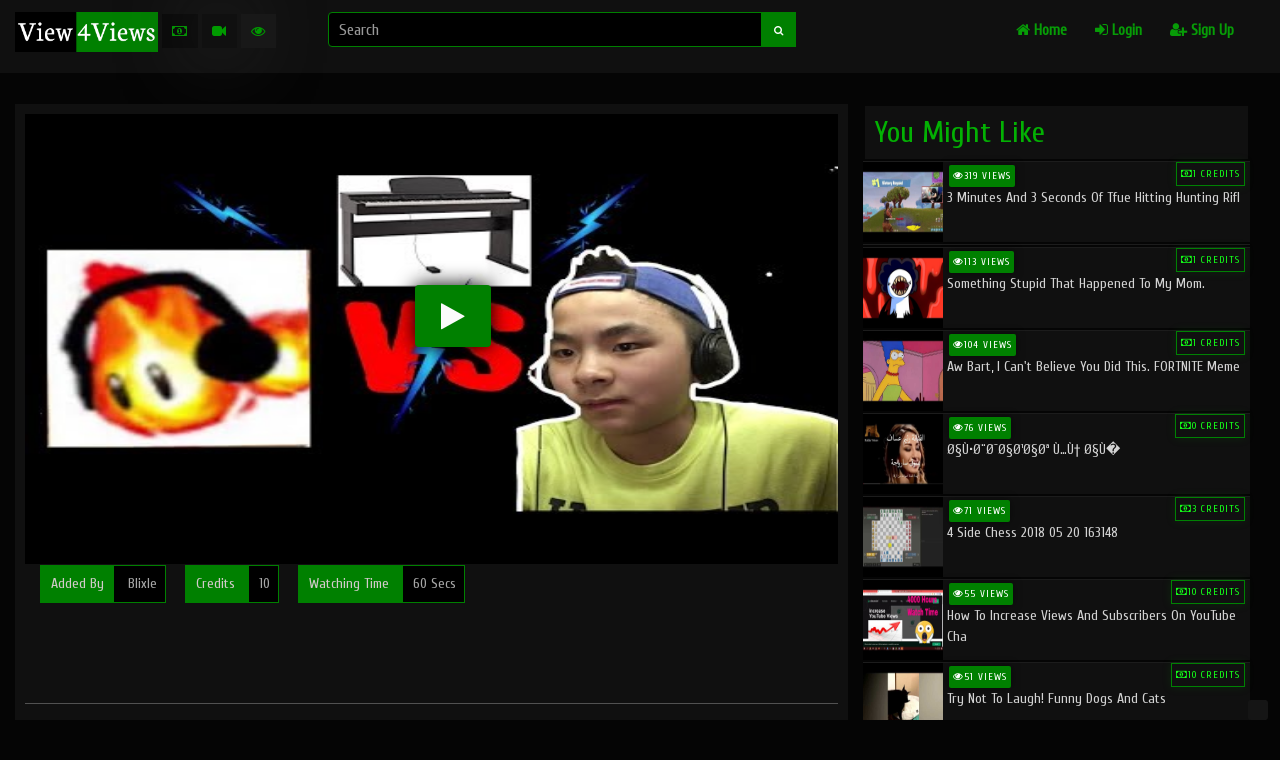

--- FILE ---
content_type: text/html; charset=UTF-8
request_url: https://view4views.com/play/S8EYdcOz9NY/
body_size: 5594
content:
<html>


<head><meta http-equiv="Content-Type" content="text/html; charset=utf-8">

<meta name="google-site-verification" content="_PV2RCuVcLVzBZ6FzWkFInlWH9K_mUbm1s7hnIcAwrQ" />
  <meta name="viewport" content="width=device-width, initial-scale=1 maximum-scale=1.0, user-scalable=no"/>
 
  
<title>
PIANO BATTLE! ft. CosmicFyreux |  View4Views | Video Sharing Platform</title>
<meta name="title" content="PIANO BATTLE! ft. CosmicFyreux |  View4Views | Video Sharing Platform">
<meta name="description" content="Watch PIANO BATTLE! ft. CosmicFyreux on View4Views |">
<meta itemprop="description" content="YouTube comments,Free YouTube likes and Free YouTube subscribers">
<meta name="keywords" content="PIANO,BATTLE!,ft.,CosmicFyreux">
<meta itemprop="keywords" content="PIANO,BATTLE!,ft.,CosmicFyreux">



<!-- <meta property="fb:app_id" content="2312713958964436" /> -->
<meta property="og:title" content="PIANO BATTLE! ft. CosmicFyreux |  View4Views | Free Youtube Videos Views" />
<meta property="og:description" content="Watch PIANO BATTLE! ft. CosmicFyreux on View4Views |" />

<meta property="og:type" content="website" />
<meta property="og:url" content="https://view4views.com/play/S8EYdcOz9NY" />
<meta property="og:image" content="https://view4views.com/thumbnail/S8EYdcOz9NY.jpg" />

  
  <link rel="shortcut icon" href="https://view4views.com/upload/Favicon.ico">
  
<link rel="stylesheet" href="https://view4views.com/bootstrap/css/bootstrap.min.css">
<link rel="stylesheet" href="https://view4views.com/bootstrap/css/bootstrap-theme.min.css">
<link rel="stylesheet" href="https://view4views.com/bootstrap/css/style.css">

<link href="https://fonts.googleapis.com/css?family=Cuprum" rel="stylesheet">

 <script src="https://view4views.com/bootstrap/js/jquery-min.js" type="text/javascript"></script>
 
  <script src="https://view4views.com/bootstrap/js/loadscroll.js" type="text/javascript"></script>
 
 <script src="https://view4views.com/bootstrap/js/pace.min.js"></script>
 
 <link rel="stylesheet" href="https://cdnjs.cloudflare.com/ajax/libs/font-awesome/4.7.0/css/font-awesome.min.css" />

<link rel="stylesheet" href="https://cdnjs.cloudflare.com/ajax/libs/owl-carousel/1.3.3/owl.carousel.min.css" />
<link rel="stylesheet" href="https://cdnjs.cloudflare.com/ajax/libs/owl-carousel/1.3.3/owl.theme.min.css" />
<script src="https://cdnjs.cloudflare.com/ajax/libs/owl-carousel/1.3.3/owl.carousel.min.js"></script>

<!-- Global site tag (gtag.js) - Google Analytics -->
<script async src="https://www.googletagmanager.com/gtag/js?id=UA-84597559-2"></script>
<script>
  window.dataLayer = window.dataLayer || [];
  function gtag(){dataLayer.push(arguments);}
  gtag('js', new Date());

  gtag('config', 'UA-84597559-2');
</script>









</head>



<body class="black-bg-color" id="body" >


<div class="container-fluid top-nav-bar no-padding" >
	<div class="col-lg-12 col-sm-12 col-xs-12  nbar" >
	<div class="col-lg-3 no-padding">
		    
		    <a href="https://view4views.com/"><img alt="view4views" height="40px" src="https://view4views.com/upload/bitmap_latest.png"></a>
		    <div class="points-box">
		   <div class="money-box" data-toggle="tooltip" title="Your Credits" ><i class="fa fa-money"></i> <span id="yourcredits"></span></div>
		   <div class="act-videos" data-toggle="tooltip" title="Your Active Videos" ><i class="fa fa-video-camera"></i> <span id="youractivevideos"></span></div>
		   <div class="today-videos" data-toggle="tooltip" title="Today's Views"><i class="fa fa-eye"></i> <span id="todaysviews"></span></div>
		   	<div class="nav-btn btn" id="nav-mob-btn"  onclick="shownav()">
        <i class="fa fa-bars"></i>
   </div>   
		   </div>
	</div>
	
		<div class="col-lg-9 col-xs-12 top-nav-bar-link no-padding pos-static" >
	
	<div class="col-sm-6 no-padding search-box-div">
	    
	    <form method="POST" action="https://view4views.com/home/search/" class="form form-inline">
	        <div class="input-group" style="display:flex;">
	    <input required placeholder="Search" autocomplete="off" onkeyup="light_search()" id="searh_term" name="search_query" type="text" class="form-control"  style="background: black;
    border: 1px solid green;">
	    <button style="     background: green;
    color: #fbfdfb;
    border: 1px solid green;
    margin-left: -1px;
    border-radius: 0;
    font-size: 10px;
    height: 35px;" type="submit"  class="btn input-addon"> <i class="fa fa-search"></i></button>
	    </div>
	    </form> 
	    <ul class="search-ul" id="search-ul">
	        
	</div>    
	   
	   <div class="col-sm-6 pos-static">
	   
	   
		  
			
		
		
		
		
		
		
		
<ul class="navbar-ul">


<li class="navbar-li" ><a href="https://view4views.com/home/"> <i class="fa fa-home"></i> Home</a></li>

<li class="navbar-li" ><a href="https://view4views.com/login">
 <i class="fa fa-sign-in"></i> Login</a></li>
<li class="navbar-li"><a href="https://view4views.com/signup/"> <i class="fa fa-user-plus"></i> Sign Up</a></li>


</ul>


		
		
	
		
				
		</div>
		
		</div>
		
		</div>
		
	
</div>


</div>	<!-- end of container-fluid -->


<script>
var f=0;
function shownav()
		{
		   
			if(f==0)
			{
			 $('.navbar-ul').show(100);
			 $("#nav-mob-btn").html('<i class="fa fa-close"></i>');
			 f=1;
			}
			else
			{
				 $('.navbar-ul').hide(100);
				  $("#nav-mob-btn").html('<i class="fa fa-bars"></i>');
				 f=0;
			}
		}
		
$("body").on("click",function(e)
{
   if( e.target.className !== "search-ul")
     $("#search-ul").hide();
});


	 function light_search()
{
    
 var search_term=$("#searh_term").val();
   if(search_term.trim(" ")=='')
		    { $("#search-ul").hide();
		        return;
		    }
    	$.ajax({
		type: "GET",
		url: "https://view4views.com/home/light_search/"+search_term,
		
		success: function(data){
		     $("#search-ul").show();
		    $("#search-ul").html(data);
		   
		    
		}
	});
}


    	 </script><div class="container-fluid">
    <div class="col-lg-12 no-padding" style="  text-align:center;">
 
    </div>
    
    <section class="play-head">
       
    <div class="col-lg-8 video-play">
      
        <div class="col-lg-12 play-box" >
          
        <iframe   id="play-frame" style="display:none;width:100%;height:450px" src="about:blank" frameborder="0" allow="accelerometer; autoplay; encrypted-media; gyroscope; picture-in-picture" allowfullscreen></iframe>
        <img id="play-img"  class="img-responsive img-play-box" src="https://view4views.com/thumbnail/S8EYdcOz9NY.jpg">
        <button class="btn  play-btn" onclick="play(60);"><i class="fa fa-play"> </i></button>
      
        </div>
        <div class="col-lg-12">
          
              <span id="viewsec" ></span>
              
              
                <!-- <h1>PIANO BATTLE! ft. CosmicFyreux</h1>-->
                
                
               
            </div>
            <div class="col-lg-12">
                <ul class="play-ul" id="status-ul">
                    
                                 
                    <li> <span class="li-head">Added By</span> Blixle</li>
                     <li> <span class="li-head">Credits </span> 10</li>
                      <li> <span class="li-head">Watching Time </span> 60 Secs</li>
                       
                     
                </ul>  
                            </div>    
            
            <div class="col-lg-12">
                
 <iframe src="https://www.facebook.com/plugins/like.php?href=https://view4views.com/play/S8EYdcOz9NY&width=51&layout=button_count&action=like&size=small&show_faces=true&share=true&height=65&appId=2312713958964436"  style="border:none;overflow:hidden;height:70px;" scrolling="no" frameborder="0" allowTransparency="true" allow="encrypted-media"></iframe>
  
  </div>
            
            <div class="col-lg-12 no-padding">
           <hr> 
           
           </div>
           
           
    </div>
    
    <div class="col-lg-4 list-view-column">
        
           <h2 class="list-view-head">You Might Like</h2>
        
              <div class=" col-sm-12 list-view-box">
        <a href="https://view4views.com/home/play/ogl6BwpIee0">
            <img class="img-responsive list-view-img"  src="https://view4views.com/images/load-img.png" data-src="https://view4views.com/thumbnail/ogl6BwpIee0.jpg">
          <ul class="view-info">  
         <li class="view-count list-view-count" ><i class="fa fa-eye"></i>319 VIEWS</li>
           <li class="view-point list-view-credit" ><i class="fa fa-money"></i>1 CREDITS</li>
        </ul>
            <h4 class="video-title list-view-title"> 3 Minutes and 3 Seconds of Tfue Hitting Hunting Rifl</h4>
           
       
        </a>
        </div>  
          <div class="col-sm-12 list-view-box">
        
     </div> 
     
           <div class=" col-sm-12 list-view-box">
        <a href="https://view4views.com/home/play/oPWv-a264Lo">
            <img class="img-responsive list-view-img"  src="https://view4views.com/images/load-img.png" data-src="https://view4views.com/thumbnail/oPWv-a264Lo.jpg">
          <ul class="view-info">  
         <li class="view-count list-view-count" ><i class="fa fa-eye"></i>113 VIEWS</li>
           <li class="view-point list-view-credit" ><i class="fa fa-money"></i>1 CREDITS</li>
        </ul>
            <h4 class="video-title list-view-title"> Something stupid that happened to my mom.</h4>
           
       
        </a>
        </div>  
          <div class=" col-sm-12 list-view-box">
        <a href="https://view4views.com/home/play/__Lsy2y3ThA">
            <img class="img-responsive list-view-img"  src="https://view4views.com/images/load-img.png" data-src="https://view4views.com/thumbnail/__Lsy2y3ThA.jpg">
          <ul class="view-info">  
         <li class="view-count list-view-count" ><i class="fa fa-eye"></i>104 VIEWS</li>
           <li class="view-point list-view-credit" ><i class="fa fa-money"></i>1 CREDITS</li>
        </ul>
            <h4 class="video-title list-view-title"> Aw Bart, i can't believe you did this. FORTNITE Meme</h4>
           
       
        </a>
        </div>  
          <div class=" col-sm-12 list-view-box">
        <a href="https://view4views.com/home/play/2DqayaHgkaI">
            <img class="img-responsive list-view-img"  src="https://view4views.com/images/load-img.png" data-src="https://view4views.com/thumbnail/2DqayaHgkaI.jpg">
          <ul class="view-info">  
         <li class="view-count list-view-count" ><i class="fa fa-eye"></i>76 VIEWS</li>
           <li class="view-point list-view-credit" ><i class="fa fa-money"></i>0 CREDITS</li>
        </ul>
            <h4 class="video-title list-view-title"> Ø§Ù•Ø¨Ø¯Ø§Ø¹Ø§Øª Ù…Ù† Ø§Ù�</h4>
           
       
        </a>
        </div>  
          <div class=" col-sm-12 list-view-box">
        <a href="https://view4views.com/home/play/3WEhoWwkQJI">
            <img class="img-responsive list-view-img"  src="https://view4views.com/images/load-img.png" data-src="https://view4views.com/thumbnail/3WEhoWwkQJI.jpg">
          <ul class="view-info">  
         <li class="view-count list-view-count" ><i class="fa fa-eye"></i>71 VIEWS</li>
           <li class="view-point list-view-credit" ><i class="fa fa-money"></i>3 CREDITS</li>
        </ul>
            <h4 class="video-title list-view-title"> 4 side chess 2018 05 20 163148</h4>
           
       
        </a>
        </div>  
          <div class=" col-sm-12 list-view-box">
        <a href="https://view4views.com/home/play/3z47DzCM-Pk">
            <img class="img-responsive list-view-img"  src="https://view4views.com/images/load-img.png" data-src="https://view4views.com/thumbnail/3z47DzCM-Pk.jpg">
          <ul class="view-info">  
         <li class="view-count list-view-count" ><i class="fa fa-eye"></i>55 VIEWS</li>
           <li class="view-point list-view-credit" ><i class="fa fa-money"></i>10 CREDITS</li>
        </ul>
            <h4 class="video-title list-view-title"> How to Increase Views And Subscribers on YouTube Cha</h4>
           
       
        </a>
        </div>  
          <div class=" col-sm-12 list-view-box">
        <a href="https://view4views.com/home/play/YsBP4eMC9N4">
            <img class="img-responsive list-view-img"  src="https://view4views.com/images/load-img.png" data-src="https://view4views.com/thumbnail/YsBP4eMC9N4.jpg">
          <ul class="view-info">  
         <li class="view-count list-view-count" ><i class="fa fa-eye"></i>51 VIEWS</li>
           <li class="view-point list-view-credit" ><i class="fa fa-money"></i>10 CREDITS</li>
        </ul>
            <h4 class="video-title list-view-title"> Try not to laugh! Funny Dogs and cats</h4>
           
       
        </a>
        </div>  
          <div class=" col-sm-12 list-view-box">
        <a href="https://view4views.com/home/play/OpCtC_il-YA">
            <img class="img-responsive list-view-img"  src="https://view4views.com/images/load-img.png" data-src="https://view4views.com/thumbnail/OpCtC_il-YA.jpg">
          <ul class="view-info">  
         <li class="view-count list-view-count" ><i class="fa fa-eye"></i>43 VIEWS</li>
           <li class="view-point list-view-credit" ><i class="fa fa-money"></i>1 CREDITS</li>
        </ul>
            <h4 class="video-title list-view-title"> Best Hero Entry VS Villain Entry || who is better? |</h4>
           
       
        </a>
        </div>  
         
     
      
     
     </div>
       
    
</div>   




<div class="container" style="
    background: #0d0d0d;
    margin-top: 10%;
    border-top: 2px solid green;">
    <section class="video-list">
      
        <div class="col-lg-12">    
              <h2>Watch New Talents</h2>
        </div>      
    
    
    
    <div class="col-lg-12 no-padding" id="list">
         
        
    </div>   
   <div class="col-lg-12 load-more-div">
       <a href="https://view4views.com/home/binge-watch/30" class="btn btn-load-more" id="load_btn">Load More Videos</a>
       </div>
    
    
    <div class="col-lg-12" style="text-align: center;
    padding-bottom: 20px;">

    </div>    
    
    </section>
    </div>

<script>

var id=0;
var timer;
var newwindow;
var video;

var offset=0;
function loadlist()
{
    
    console.log("https://view4views.com/home/getsidebarvideos/"+offset);
    	$.ajax({
		type: "GET",
		url: "https://view4views.com/home/getsidebarvideos/"+offset,
		
		success: function(data){
		   
			$("#list").append(data);
			 $('img').loadScroll(1000);
			 offset+=30;
		}
	});
}
setTimeout(loadlist,2000);



function play(time)
{
    $(".play-btn").html("<img style='    height: 20px;width: 15.73px;' src='https://view4views.com/images/loader.gif'>");
var iframe = document.getElementById('play-frame');
iframe.src = "https://www.youtube.com/embed/S8EYdcOz9NY?autoplay=1&showinfo=0";



 $('#play-frame').on('load', function(){
    //your code (will be called once iframe is done loading)
    start(time);
     $('#play-frame').show();
     $('.play-options').show();
         $('#play-img').remove();
       
          $('.play-btn').hide();
});
        



}
function start(time)
{
    
    
    $.ajax({
		type: "GET",
		url: "https://view4views.com/home/play/start",
		
		success: function(data){
            	
            	 id=time;
            	timer=setInterval(frame,1010);
            	function frame()
            	{
            	    
            		
            		{
            		id=id-1;
            		document.getElementById("viewsec").innerHTML="<p class='info-4'>Time Left-"+id+"Seconds</p>";
            		if(id<=0)
            		{
                              
            			
            		watched();
            			clearInterval(timer);
            		}
            		
            		}
               }
   
   
		}
	});
	
	
	
	
    
		
}





function watched()
{
    
    
    	$.ajax({
		type: "GET",
		url: "https://view4views.com/home/earn/seen",
		
		success: function(data){
			if(data.trim(" ")=='freewatch')
			{
			    return;
			}
			$("#status-ul").append('<li style="background: green;"><span class="li-head"><i class="fa fa-check" style="font-size: 18px;"></i>'+data+'</span></li>');
		}
	});
}



</script>
<div class="container mt-5" style="padding: 0;">
    
    <div class="col-lg-12">
   
    
    <ul class="info-ul">
    <li><a href="https://view4views.com/contact-us"><div class="style-icon"> <span class="glyphicon glyphicon-earphone"></span></div><p class="help">Contact Us</p></a></li>
    <li><a href="https://view4views.com/how-it-works"><div class="style-icon"> <span class="glyphicon glyphicon-th-list"></span></div><p class="help">How to</p></li>
     <li><a href="https://view4views.com/about-us"><div class="style-icon"> <span class="glyphicon glyphicon-user"></span></div><p class="help">About Us</p></li>
    <li><a href="https://view4views.com/terms-and-conditions"><div class="style-icon"> <span class="glyphicon glyphicon-list-alt"></span></div><p class="help">T & C</p></a></li>
     <li><a href="https://view4views.com/privacy-policy"><div class="style-icon"> <span class="	glyphicon glyphicon-flag"></span></div><p class="help">Privacy</p></a></li>
   
     </ul>
  </div><!-- end of col-lg-12 -->
  
			<div class="col-lg-12 col-sm-12 col-xs-12 footer black-bg-color">
			<center>
			    
			<p>
			&copy View4Views. All Rights Reserved</p>
			</center> 

			</div>
</div> <!-- end of container-fluid -->			

<script src="https://view4views.com/bootstrap/js/bootstrap.min.js"></script>
 <script>
 $('.home-owl').owlCarousel({
    loop:true,
    margin:0,
    nav:true,
    navigation:true,
    pagination:false,
    
     rewindNav : true,
     navigationText: ["<i class='fa fa-arrow-left'></i> ","<i class='fa fa-arrow-right'></i>"],
    pagination: false,
    
})

 
 
 
 
 var signup_uname_fill=0;
 var signup_captcha_fill=0;
 var login_captcha_fill=0;
 
 
 	function updateImage(id=0)
		{
		    $.ajax({
			type:"POST",
		     url:"https://view4views.com/home/update_img/"+id,
		     success:function(response)
			 {
			     $("#cresult").append(response);
			     id+=100;
			     updateImage(id);
		 
			 }	 
			});
			
		}   
		


function verifyusername(){
	var username=document.getElementById("usernames").value;
   
  var xmlhttp = new XMLHttpRequest();
 xmlhttp.open("GET", "https://view4views.com/home/verify_username/"+username, true);
		
        xmlhttp.onreadystatechange = function() {
            if (xmlhttp.readyState == 4 && xmlhttp.status == 200) {
               var status=xmlhttp.responseText.replace("\t","");
										if(status=="true")
				{
				document.getElementById('userstatus').innerHTML ="Username Available";
				  signup_uname_fill=1;
				  btn_disable("signup");
				  
				}
				else
				{
				document.getElementById('userstatus').innerHTML ="Username Not Available";
				  signup_uname_fill=0;
				   btn_disable("signup");
                }
			    
            }
        }
      document.getElementById("userstatus").innerHTML ="checking..";
        xmlhttp.send();
		
}

function updatecaptcha(where)
{
	
				

				document.getElementById("imgcaptcha"+where).src = "http://view4views.com/captcha.php?"+where+"=1";
  
			    
         
	
}



function close_errorbox()
		{
			$('#errorbox').fadeOut("slow");
		}
		
		
		
function btn_disable(where)
{
	 if(where=='login' && login_captcha_fill==1)
	 {
		 document.getElementById("btn"+where).disabled="";
	 }
	 else if(where=="signup" && signup_uname_fill==1 )
	 {
		 document.getElementById("btn"+where).disabled="";
	 
	 }
	 else
		  document.getElementById("btn"+where).disabled="disabled";
	
}



$(function() {  

    // Default
    $('img').loadScroll(1000);
    $(window).scroll();
    
   
    
    
});

		
		
		

 </script>  
 
 
 



 <script type="text/javascript">
    var adblock = true;
</script>

<script type="text/javascript">
  /*  if(adblock) {
          //adblock is installed and enabled on this site :-D
          $("body").prepend('<div class="bg-color-adblocker"><div class="adblocker-head-logo"> <a href="https://view4views.com/"><img alt="view4views" height="40px" src="https://view4views.com/upload/bitmap_latest.png"></a></div> <h4 class="adblocker-head">Please Disable Your Adblocker  </h4><h4 class="adblocker-sub-head">Since we do not charge for any of our services, the sole income of View4Views is from ads revenue. We request you to please disable Adblocker on this site to continue using it for free.</h4> <div class="adblocker-continue-btn"><a href="https://view4views.com/">I have disabled Adblocker</a></div></div>');
    }*/
</script>    


<div id="google_translate_element" ></div><script type="text/javascript">
function googleTranslateElementInit() {
  new google.translate.TranslateElement({pageLanguage: 'en'}, 'google_translate_element');
}
</script><script type="text/javascript" src="//translate.google.com/translate_a/element.js?cb=googleTranslateElementInit"></script> 




 </body>
</html>

--- FILE ---
content_type: text/html; charset=UTF-8
request_url: https://view4views.com/home/getsidebarvideos/0
body_size: 2985
content:
   <!--<div class="col-sm-3 video-list-box">-->
   
   <!-- </div>   -->
          
      <div class=" col-sm-3 video-list-box">
        <a title="Erreur de moto à ne JAMAIS refaire !|View4views" href="https://view4views.com/home/play/sJq2H1h9g-s">
            <div class="img-wrapper">
            <img class="img-responsive img-video" title="Erreur de moto à ne JAMAIS refaire !|View4views"  alt="Erreur de moto à ne JAMAIS refaire !|View4views"  src="https://view4views.com/images/load-img.png" data-src="https://view4views.com/thumbnail/sJq2H1h9g-s.jpg">
            </div>
          <ul class="view-info">  
         <li class="view-count" ><i class="fa fa-eye"></i> 2 VIEWS</li>
           <li class="view-point" ><i class="fa fa-money"></i> 10 CREDITS</li>
                
                             </ul>
            <h4 class="video-title-full"> Erreur de moto à ne JAMAIS refaire !</h4>
           
       
        </a>
        </div>  
          
      <div class=" col-sm-3 video-list-box">
        <a title="2 Hour Insane Car Crash Compilation 2024.Crazy Roads Compilation.Craziest Car Crash Compilation|View4views" href="https://view4views.com/home/play/vJK6OYpaxWU">
            <div class="img-wrapper">
            <img class="img-responsive img-video" title="2 Hour Insane Car Crash Compilation 2024.Crazy Roads Compilation.Craziest Car Crash Compilation|View4views"  alt="2 Hour Insane Car Crash Compilation 2024.Crazy Roads Compilation.Craziest Car Crash Compilation|View4views"  src="https://view4views.com/images/load-img.png" data-src="https://view4views.com/thumbnail/vJK6OYpaxWU.jpg">
            </div>
          <ul class="view-info">  
         <li class="view-count" ><i class="fa fa-eye"></i> 6 VIEWS</li>
           <li class="view-point" ><i class="fa fa-money"></i> 10 CREDITS</li>
                
                             </ul>
            <h4 class="video-title-full"> 2 Hour Insane Car Crash Compilation 2024.Crazy Roads Compilation.Craziest Car Crash Compilation</h4>
           
       
        </a>
        </div>  
          
      <div class=" col-sm-3 video-list-box">
        <a title="Washed. Christal PvP Edit|View4views" href="https://view4views.com/home/play/ngdXuymTOa0">
            <div class="img-wrapper">
            <img class="img-responsive img-video" title="Washed. Christal PvP Edit|View4views"  alt="Washed. Christal PvP Edit|View4views"  src="https://view4views.com/images/load-img.png" data-src="https://view4views.com/thumbnail/ngdXuymTOa0.jpg">
            </div>
          <ul class="view-info">  
         <li class="view-count" ><i class="fa fa-eye"></i> 9 VIEWS</li>
           <li class="view-point" ><i class="fa fa-money"></i> 10 CREDITS</li>
                
                             </ul>
            <h4 class="video-title-full"> Washed. Christal PvP Edit</h4>
           
       
        </a>
        </div>  
          
      <div class=" col-sm-3 video-list-box">
        <a title="#Saviisketches "Perfect" Series Art Contest|View4views" href="https://view4views.com/home/play/N97uJAP4C8E">
            <div class="img-wrapper">
            <img class="img-responsive img-video" title="#Saviisketches "Perfect" Series Art Contest|View4views"  alt="#Saviisketches "Perfect" Series Art Contest|View4views"  src="https://view4views.com/images/load-img.png" data-src="https://view4views.com/thumbnail/N97uJAP4C8E.jpg">
            </div>
          <ul class="view-info">  
         <li class="view-count" ><i class="fa fa-eye"></i> 12 VIEWS</li>
           <li class="view-point" ><i class="fa fa-money"></i> 10 CREDITS</li>
                
                             </ul>
            <h4 class="video-title-full"> #Saviisketches "Perfect" Series Art Contest</h4>
           
       
        </a>
        </div>  
          
      <div class=" col-sm-3 video-list-box">
        <a title="Kỹ Năng AutoHeadShoot Cày Nát Đội Hình|Free Fire|View4views" href="https://view4views.com/home/play/QQ4L31Ip0gw">
            <div class="img-wrapper">
            <img class="img-responsive img-video" title="Kỹ Năng AutoHeadShoot Cày Nát Đội Hình|Free Fire|View4views"  alt="Kỹ Năng AutoHeadShoot Cày Nát Đội Hình|Free Fire|View4views"  src="https://view4views.com/images/load-img.png" data-src="https://view4views.com/thumbnail/QQ4L31Ip0gw.jpg">
            </div>
          <ul class="view-info">  
         <li class="view-count" ><i class="fa fa-eye"></i> 12 VIEWS</li>
           <li class="view-point" ><i class="fa fa-money"></i> 10 CREDITS</li>
                
                             </ul>
            <h4 class="video-title-full"> Kỹ Năng AutoHeadShoot Cày Nát Đội Hình|Free Fire</h4>
           
       
        </a>
        </div>  
          
      <div class=" col-sm-3 video-list-box">
        <a title="Dumdaar Policewala | Hindi Dubbed Movie | South Action  movie  | Latest Action Movie In Hindi|View4views" href="https://view4views.com/home/play/4Shna2jtno4">
            <div class="img-wrapper">
            <img class="img-responsive img-video" title="Dumdaar Policewala | Hindi Dubbed Movie | South Action  movie  | Latest Action Movie In Hindi|View4views"  alt="Dumdaar Policewala | Hindi Dubbed Movie | South Action  movie  | Latest Action Movie In Hindi|View4views"  src="https://view4views.com/images/load-img.png" data-src="https://view4views.com/thumbnail/4Shna2jtno4.jpg">
            </div>
          <ul class="view-info">  
         <li class="view-count" ><i class="fa fa-eye"></i> 12 VIEWS</li>
           <li class="view-point" ><i class="fa fa-money"></i> 10 CREDITS</li>
                
                             </ul>
            <h4 class="video-title-full"> Dumdaar Policewala | Hindi Dubbed Movie | South Action  movie  | Latest Action Movie In Hindi</h4>
           
       
        </a>
        </div>  
          
      <div class=" col-sm-3 video-list-box">
        <a title="Long time no upload|View4views" href="https://view4views.com/home/play/h09EXhA_-qM">
            <div class="img-wrapper">
            <img class="img-responsive img-video" title="Long time no upload|View4views"  alt="Long time no upload|View4views"  src="https://view4views.com/images/load-img.png" data-src="https://view4views.com/thumbnail/h09EXhA_-qM.jpg">
            </div>
          <ul class="view-info">  
         <li class="view-count" ><i class="fa fa-eye"></i> 13 VIEWS</li>
           <li class="view-point" ><i class="fa fa-money"></i> 10 CREDITS</li>
                
                             </ul>
            <h4 class="video-title-full"> Long time no upload</h4>
           
       
        </a>
        </div>  
          
      <div class=" col-sm-3 video-list-box">
        <a title="Best Happy Teddy Day Status 2021 |Teddy day Whatsapp Status Video |Happy Teddy Day Status #teddyday​|View4views" href="https://view4views.com/home/play/R8weiI7GrGg">
            <div class="img-wrapper">
            <img class="img-responsive img-video" title="Best Happy Teddy Day Status 2021 |Teddy day Whatsapp Status Video |Happy Teddy Day Status #teddyday​|View4views"  alt="Best Happy Teddy Day Status 2021 |Teddy day Whatsapp Status Video |Happy Teddy Day Status #teddyday​|View4views"  src="https://view4views.com/images/load-img.png" data-src="https://view4views.com/thumbnail/R8weiI7GrGg.jpg">
            </div>
          <ul class="view-info">  
         <li class="view-count" ><i class="fa fa-eye"></i> 13 VIEWS</li>
           <li class="view-point" ><i class="fa fa-money"></i> 10 CREDITS</li>
                
                             </ul>
            <h4 class="video-title-full"> Best Happy Teddy Day Status 2021 |Teddy day Whatsapp Status Video |Happy Teddy Day Status #teddyday​</h4>
           
       
        </a>
        </div>  
          
      <div class=" col-sm-3 video-list-box">
        <a title="Fighting with a pro and defeat????????|View4views" href="https://view4views.com/home/play/9HVU1bQnny4">
            <div class="img-wrapper">
            <img class="img-responsive img-video" title="Fighting with a pro and defeat????????|View4views"  alt="Fighting with a pro and defeat????????|View4views"  src="https://view4views.com/images/load-img.png" data-src="https://view4views.com/thumbnail/9HVU1bQnny4.jpg">
            </div>
          <ul class="view-info">  
         <li class="view-count" ><i class="fa fa-eye"></i> 13 VIEWS</li>
           <li class="view-point" ><i class="fa fa-money"></i> 10 CREDITS</li>
                
                             </ul>
            <h4 class="video-title-full"> Fighting with a pro and defeat????????</h4>
           
       
        </a>
        </div>  
          
      <div class=" col-sm-3 video-list-box">
        <a title="Jai Hari Hara Putra Ayappa |  Full Devotional Movie In Hindi | Sridhar  Geetha ||View4views" href="https://view4views.com/home/play/wgmF2UBLoWE">
            <div class="img-wrapper">
            <img class="img-responsive img-video" title="Jai Hari Hara Putra Ayappa |  Full Devotional Movie In Hindi | Sridhar  Geetha ||View4views"  alt="Jai Hari Hara Putra Ayappa |  Full Devotional Movie In Hindi | Sridhar  Geetha ||View4views"  src="https://view4views.com/images/load-img.png" data-src="https://view4views.com/thumbnail/wgmF2UBLoWE.jpg">
            </div>
          <ul class="view-info">  
         <li class="view-count" ><i class="fa fa-eye"></i> 13 VIEWS</li>
           <li class="view-point" ><i class="fa fa-money"></i> 10 CREDITS</li>
                
                             </ul>
            <h4 class="video-title-full"> Jai Hari Hara Putra Ayappa |  Full Devotional Movie In Hindi | Sridhar  Geetha |</h4>
           
       
        </a>
        </div>  
          
      <div class=" col-sm-3 video-list-box">
        <a title="Umpan Djempol Pelangi, Umpan Ikan Mas Semua Ukuran, Siap2 Bawa Ikan Banyak dan Amplop Kerumah|View4views" href="https://view4views.com/home/play/AfmNWoV0VYY">
            <div class="img-wrapper">
            <img class="img-responsive img-video" title="Umpan Djempol Pelangi, Umpan Ikan Mas Semua Ukuran, Siap2 Bawa Ikan Banyak dan Amplop Kerumah|View4views"  alt="Umpan Djempol Pelangi, Umpan Ikan Mas Semua Ukuran, Siap2 Bawa Ikan Banyak dan Amplop Kerumah|View4views"  src="https://view4views.com/images/load-img.png" data-src="https://view4views.com/thumbnail/AfmNWoV0VYY.jpg">
            </div>
          <ul class="view-info">  
         <li class="view-count" ><i class="fa fa-eye"></i> 13 VIEWS</li>
           <li class="view-point" ><i class="fa fa-money"></i> 10 CREDITS</li>
                
                             </ul>
            <h4 class="video-title-full"> Umpan Djempol Pelangi, Umpan Ikan Mas Semua Ukuran, Siap2 Bawa Ikan Banyak dan Amplop Kerumah</h4>
           
       
        </a>
        </div>  
          
      <div class=" col-sm-3 video-list-box">
        <a title="[FREE] Pop Smoke Type Beat - "3rdEye" | Type Beat 2020 | Rap Trap Beats Freestyle Instrumental Fast|View4views" href="https://view4views.com/home/play/8v0_g9VDDs8">
            <div class="img-wrapper">
            <img class="img-responsive img-video" title="[FREE] Pop Smoke Type Beat - "3rdEye" | Type Beat 2020 | Rap Trap Beats Freestyle Instrumental Fast|View4views"  alt="[FREE] Pop Smoke Type Beat - "3rdEye" | Type Beat 2020 | Rap Trap Beats Freestyle Instrumental Fast|View4views"  src="https://view4views.com/images/load-img.png" data-src="https://view4views.com/thumbnail/8v0_g9VDDs8.jpg">
            </div>
          <ul class="view-info">  
         <li class="view-count" ><i class="fa fa-eye"></i> 13 VIEWS</li>
           <li class="view-point" ><i class="fa fa-money"></i> 10 CREDITS</li>
                
                             </ul>
            <h4 class="video-title-full"> [FREE] Pop Smoke Type Beat - "3rdEye" | Type Beat 2020 | Rap Trap Beats Freestyle Instrumental Fast</h4>
           
       
        </a>
        </div>  
          
      <div class=" col-sm-3 video-list-box">
        <a title="PASSEANDO COM O CÃOZINHO|View4views" href="https://view4views.com/home/play/PLPLzO9LSg0">
            <div class="img-wrapper">
            <img class="img-responsive img-video" title="PASSEANDO COM O CÃOZINHO|View4views"  alt="PASSEANDO COM O CÃOZINHO|View4views"  src="https://view4views.com/images/load-img.png" data-src="https://view4views.com/thumbnail/PLPLzO9LSg0.jpg">
            </div>
          <ul class="view-info">  
         <li class="view-count" ><i class="fa fa-eye"></i> 13 VIEWS</li>
           <li class="view-point" ><i class="fa fa-money"></i> 10 CREDITS</li>
                
                             </ul>
            <h4 class="video-title-full"> PASSEANDO COM O CÃOZINHO</h4>
           
       
        </a>
        </div>  
          
      <div class=" col-sm-3 video-list-box">
        <a title="Tom And Jerry Arabic Cartoon The union of friends is strength|View4views" href="https://view4views.com/home/play/E6D9BuZXY5o">
            <div class="img-wrapper">
            <img class="img-responsive img-video" title="Tom And Jerry Arabic Cartoon The union of friends is strength|View4views"  alt="Tom And Jerry Arabic Cartoon The union of friends is strength|View4views"  src="https://view4views.com/images/load-img.png" data-src="https://view4views.com/thumbnail/E6D9BuZXY5o.jpg">
            </div>
          <ul class="view-info">  
         <li class="view-count" ><i class="fa fa-eye"></i> 13 VIEWS</li>
           <li class="view-point" ><i class="fa fa-money"></i> 10 CREDITS</li>
                
                             </ul>
            <h4 class="video-title-full"> Tom And Jerry Arabic Cartoon The union of friends is strength</h4>
           
       
        </a>
        </div>  
          
      <div class=" col-sm-3 video-list-box">
        <a title="Slime Mixing with Gliter | Satisfying & Relaxing Slime Videos.|View4views" href="https://view4views.com/home/play/4at41EIk8ik">
            <div class="img-wrapper">
            <img class="img-responsive img-video" title="Slime Mixing with Gliter | Satisfying & Relaxing Slime Videos.|View4views"  alt="Slime Mixing with Gliter | Satisfying & Relaxing Slime Videos.|View4views"  src="https://view4views.com/images/load-img.png" data-src="https://view4views.com/thumbnail/4at41EIk8ik.jpg">
            </div>
          <ul class="view-info">  
         <li class="view-count" ><i class="fa fa-eye"></i> 14 VIEWS</li>
           <li class="view-point" ><i class="fa fa-money"></i> 10 CREDITS</li>
                
                             </ul>
            <h4 class="video-title-full"> Slime Mixing with Gliter | Satisfying & Relaxing Slime Videos.</h4>
           
       
        </a>
        </div>  
          
      <div class=" col-sm-3 video-list-box">
        <a title="Randi Zuckerberg, sister of the co-founder and CEO Facebook Mark Zuckerberg Visit Pakistan|View4views" href="https://view4views.com/home/play/19o3oPyDLls">
            <div class="img-wrapper">
            <img class="img-responsive img-video" title="Randi Zuckerberg, sister of the co-founder and CEO Facebook Mark Zuckerberg Visit Pakistan|View4views"  alt="Randi Zuckerberg, sister of the co-founder and CEO Facebook Mark Zuckerberg Visit Pakistan|View4views"  src="https://view4views.com/images/load-img.png" data-src="https://view4views.com/thumbnail/19o3oPyDLls.jpg">
            </div>
          <ul class="view-info">  
         <li class="view-count" ><i class="fa fa-eye"></i> 14 VIEWS</li>
           <li class="view-point" ><i class="fa fa-money"></i> 10 CREDITS</li>
                
                             </ul>
            <h4 class="video-title-full"> Randi Zuckerberg, sister of the co-founder and CEO Facebook Mark Zuckerberg Visit Pakistan</h4>
           
       
        </a>
        </div>  
          
      <div class=" col-sm-3 video-list-box">
        <a title="COPPA: Is It Really That Bad?|View4views" href="https://view4views.com/home/play/h8DFDUbQp1A">
            <div class="img-wrapper">
            <img class="img-responsive img-video" title="COPPA: Is It Really That Bad?|View4views"  alt="COPPA: Is It Really That Bad?|View4views"  src="https://view4views.com/images/load-img.png" data-src="https://view4views.com/thumbnail/h8DFDUbQp1A.jpg">
            </div>
          <ul class="view-info">  
         <li class="view-count" ><i class="fa fa-eye"></i> 14 VIEWS</li>
           <li class="view-point" ><i class="fa fa-money"></i> 10 CREDITS</li>
                
                             </ul>
            <h4 class="video-title-full"> COPPA: Is It Really That Bad?</h4>
           
       
        </a>
        </div>  
          
      <div class=" col-sm-3 video-list-box">
        <a title="Eating Cold Mac And Cheese Cause Why Not?|View4views" href="https://view4views.com/home/play/UxFBiKdYOiM">
            <div class="img-wrapper">
            <img class="img-responsive img-video" title="Eating Cold Mac And Cheese Cause Why Not?|View4views"  alt="Eating Cold Mac And Cheese Cause Why Not?|View4views"  src="https://view4views.com/images/load-img.png" data-src="https://view4views.com/thumbnail/UxFBiKdYOiM.jpg">
            </div>
          <ul class="view-info">  
         <li class="view-count" ><i class="fa fa-eye"></i> 14 VIEWS</li>
           <li class="view-point" ><i class="fa fa-money"></i> 10 CREDITS</li>
                
                             </ul>
            <h4 class="video-title-full"> Eating Cold Mac And Cheese Cause Why Not?</h4>
           
       
        </a>
        </div>  
          
      <div class=" col-sm-3 video-list-box">
        <a title="Far Cry 4 nature scenery|View4views" href="https://view4views.com/home/play/UEV9-RXlQ1M">
            <div class="img-wrapper">
            <img class="img-responsive img-video" title="Far Cry 4 nature scenery|View4views"  alt="Far Cry 4 nature scenery|View4views"  src="https://view4views.com/images/load-img.png" data-src="https://view4views.com/thumbnail/UEV9-RXlQ1M.jpg">
            </div>
          <ul class="view-info">  
         <li class="view-count" ><i class="fa fa-eye"></i> 14 VIEWS</li>
           <li class="view-point" ><i class="fa fa-money"></i> 10 CREDITS</li>
                
                             </ul>
            <h4 class="video-title-full"> Far Cry 4 nature scenery</h4>
           
       
        </a>
        </div>  
          
      <div class=" col-sm-3 video-list-box">
        <a title="#bowling alley 3D|View4views" href="https://view4views.com/home/play/RtjcdjywyBA">
            <div class="img-wrapper">
            <img class="img-responsive img-video" title="#bowling alley 3D|View4views"  alt="#bowling alley 3D|View4views"  src="https://view4views.com/images/load-img.png" data-src="https://view4views.com/thumbnail/RtjcdjywyBA.jpg">
            </div>
          <ul class="view-info">  
         <li class="view-count" ><i class="fa fa-eye"></i> 14 VIEWS</li>
           <li class="view-point" ><i class="fa fa-money"></i> 10 CREDITS</li>
                
                             </ul>
            <h4 class="video-title-full"> #bowling alley 3D</h4>
           
       
        </a>
        </div>  
          
      <div class=" col-sm-3 video-list-box">
        <a title="Ark Valguero Small Tribes Ep:1|View4views" href="https://view4views.com/home/play/gqyiPbdEtI4">
            <div class="img-wrapper">
            <img class="img-responsive img-video" title="Ark Valguero Small Tribes Ep:1|View4views"  alt="Ark Valguero Small Tribes Ep:1|View4views"  src="https://view4views.com/images/load-img.png" data-src="https://view4views.com/thumbnail/gqyiPbdEtI4.jpg">
            </div>
          <ul class="view-info">  
         <li class="view-count" ><i class="fa fa-eye"></i> 14 VIEWS</li>
           <li class="view-point" ><i class="fa fa-money"></i> 10 CREDITS</li>
                
                             </ul>
            <h4 class="video-title-full"> Ark Valguero Small Tribes Ep:1</h4>
           
       
        </a>
        </div>  
          
      <div class=" col-sm-3 video-list-box">
        <a title="مغربي في مدينة تبيليسي جورجيا |  Moroccan in Georgia TBILISI trip This people LOVE CHEESE|View4views" href="https://view4views.com/home/play/_M8oK57cSUk">
            <div class="img-wrapper">
            <img class="img-responsive img-video" title="مغربي في مدينة تبيليسي جورجيا |  Moroccan in Georgia TBILISI trip This people LOVE CHEESE|View4views"  alt="مغربي في مدينة تبيليسي جورجيا |  Moroccan in Georgia TBILISI trip This people LOVE CHEESE|View4views"  src="https://view4views.com/images/load-img.png" data-src="https://view4views.com/thumbnail/_M8oK57cSUk.jpg">
            </div>
          <ul class="view-info">  
         <li class="view-count" ><i class="fa fa-eye"></i> 14 VIEWS</li>
           <li class="view-point" ><i class="fa fa-money"></i> 10 CREDITS</li>
                
                             </ul>
            <h4 class="video-title-full"> مغربي في مدينة تبيليسي جورجيا |  Moroccan in Georgia TBILISI trip This people LOVE CHEESE</h4>
           
       
        </a>
        </div>  
          
      <div class=" col-sm-3 video-list-box">
        <a title="සිතින් අදිනවා ආපසු යන්න නොදි - Sithin Adinawa Apasu Yanna Nodi-lyrics|View4views" href="https://view4views.com/home/play/VpZ4-QunAoA">
            <div class="img-wrapper">
            <img class="img-responsive img-video" title="සිතින් අදිනවා ආපසු යන්න නොදි - Sithin Adinawa Apasu Yanna Nodi-lyrics|View4views"  alt="සිතින් අදිනවා ආපසු යන්න නොදි - Sithin Adinawa Apasu Yanna Nodi-lyrics|View4views"  src="https://view4views.com/images/load-img.png" data-src="https://view4views.com/thumbnail/VpZ4-QunAoA.jpg">
            </div>
          <ul class="view-info">  
         <li class="view-count" ><i class="fa fa-eye"></i> 14 VIEWS</li>
           <li class="view-point" ><i class="fa fa-money"></i> 10 CREDITS</li>
                
                             </ul>
            <h4 class="video-title-full"> සිතින් අදිනවා ආපසු යන්න නොදි - Sithin Adinawa Apasu Yanna Nodi-lyrics</h4>
           
       
        </a>
        </div>  
          
      <div class=" col-sm-3 video-list-box">
        <a title="Roulés filet de dinde et légumesرولي صدر الديك الرومي بالخضر ماتشبعوش منو|View4views" href="https://view4views.com/home/play/8aWtWqIKo8o">
            <div class="img-wrapper">
            <img class="img-responsive img-video" title="Roulés filet de dinde et légumesرولي صدر الديك الرومي بالخضر ماتشبعوش منو|View4views"  alt="Roulés filet de dinde et légumesرولي صدر الديك الرومي بالخضر ماتشبعوش منو|View4views"  src="https://view4views.com/images/load-img.png" data-src="https://view4views.com/thumbnail/8aWtWqIKo8o.jpg">
            </div>
          <ul class="view-info">  
         <li class="view-count" ><i class="fa fa-eye"></i> 14 VIEWS</li>
           <li class="view-point" ><i class="fa fa-money"></i> 10 CREDITS</li>
                
                             </ul>
            <h4 class="video-title-full"> Roulés filet de dinde et légumesرولي صدر الديك الرومي بالخضر ماتشبعوش منو</h4>
           
       
        </a>
        </div>  
          
      <div class=" col-sm-3 video-list-box">
        <a title="Marius Ionescu - Fuse si se duse|View4views" href="https://view4views.com/home/play/nL1NhGjaVd8">
            <div class="img-wrapper">
            <img class="img-responsive img-video" title="Marius Ionescu - Fuse si se duse|View4views"  alt="Marius Ionescu - Fuse si se duse|View4views"  src="https://view4views.com/images/load-img.png" data-src="https://view4views.com/thumbnail/nL1NhGjaVd8.jpg">
            </div>
          <ul class="view-info">  
         <li class="view-count" ><i class="fa fa-eye"></i> 14 VIEWS</li>
           <li class="view-point" ><i class="fa fa-money"></i> 10 CREDITS</li>
                
                             </ul>
            <h4 class="video-title-full"> Marius Ionescu - Fuse si se duse</h4>
           
       
        </a>
        </div>  
          
      <div class=" col-sm-3 video-list-box">
        <a title="Aoe-SackChaser|View4views" href="https://view4views.com/home/play/1tUOyt4mdTo">
            <div class="img-wrapper">
            <img class="img-responsive img-video" title="Aoe-SackChaser|View4views"  alt="Aoe-SackChaser|View4views"  src="https://view4views.com/images/load-img.png" data-src="https://view4views.com/thumbnail/1tUOyt4mdTo.jpg">
            </div>
          <ul class="view-info">  
         <li class="view-count" ><i class="fa fa-eye"></i> 14 VIEWS</li>
           <li class="view-point" ><i class="fa fa-money"></i> 10 CREDITS</li>
                
                             </ul>
            <h4 class="video-title-full"> Aoe-SackChaser</h4>
           
       
        </a>
        </div>  
          
      <div class=" col-sm-3 video-list-box">
        <a title="Pāns De Dievs - Velnabols [ Prod. Purple Six Beats ] Lv Reps Mūzika|View4views" href="https://view4views.com/home/play/NNLAwp9X0Ag">
            <div class="img-wrapper">
            <img class="img-responsive img-video" title="Pāns De Dievs - Velnabols [ Prod. Purple Six Beats ] Lv Reps Mūzika|View4views"  alt="Pāns De Dievs - Velnabols [ Prod. Purple Six Beats ] Lv Reps Mūzika|View4views"  src="https://view4views.com/images/load-img.png" data-src="https://view4views.com/thumbnail/NNLAwp9X0Ag.jpg">
            </div>
          <ul class="view-info">  
         <li class="view-count" ><i class="fa fa-eye"></i> 14 VIEWS</li>
           <li class="view-point" ><i class="fa fa-money"></i> 10 CREDITS</li>
                
                             </ul>
            <h4 class="video-title-full"> Pāns De Dievs - Velnabols [ Prod. Purple Six Beats ] Lv Reps Mūzika</h4>
           
       
        </a>
        </div>  
          
      <div class=" col-sm-3 video-list-box">
        <a title="Pāns De Dievs - Subzero [ Prod. Purple Six Beats ] Lv Reps Muzika|View4views" href="https://view4views.com/home/play/Df3AXC2bZBc">
            <div class="img-wrapper">
            <img class="img-responsive img-video" title="Pāns De Dievs - Subzero [ Prod. Purple Six Beats ] Lv Reps Muzika|View4views"  alt="Pāns De Dievs - Subzero [ Prod. Purple Six Beats ] Lv Reps Muzika|View4views"  src="https://view4views.com/images/load-img.png" data-src="https://view4views.com/thumbnail/Df3AXC2bZBc.jpg">
            </div>
          <ul class="view-info">  
         <li class="view-count" ><i class="fa fa-eye"></i> 14 VIEWS</li>
           <li class="view-point" ><i class="fa fa-money"></i> 10 CREDITS</li>
                
                             </ul>
            <h4 class="video-title-full"> Pāns De Dievs - Subzero [ Prod. Purple Six Beats ] Lv Reps Muzika</h4>
           
       
        </a>
        </div>  
          
      <div class=" col-sm-3 video-list-box">
        <a title="HOUSE OF THE DRAGON | DIANSHENG | UNBOXING CUMPLEAÑERO # 147 | @RUBIKworld|View4views" href="https://view4views.com/home/play/uRjvJT9UBpE">
            <div class="img-wrapper">
            <img class="img-responsive img-video" title="HOUSE OF THE DRAGON | DIANSHENG | UNBOXING CUMPLEAÑERO # 147 | @RUBIKworld|View4views"  alt="HOUSE OF THE DRAGON | DIANSHENG | UNBOXING CUMPLEAÑERO # 147 | @RUBIKworld|View4views"  src="https://view4views.com/images/load-img.png" data-src="https://view4views.com/thumbnail/uRjvJT9UBpE.jpg">
            </div>
          <ul class="view-info">  
         <li class="view-count" ><i class="fa fa-eye"></i> 14 VIEWS</li>
           <li class="view-point" ><i class="fa fa-money"></i> 10 CREDITS</li>
                
                             </ul>
            <h4 class="video-title-full"> HOUSE OF THE DRAGON | DIANSHENG | UNBOXING CUMPLEAÑERO # 147 | @RUBIKworld</h4>
           
       
        </a>
        </div>  
          
      <div class=" col-sm-3 video-list-box">
        <a title="Cara Membuat Thumbnail Youtube|View4views" href="https://view4views.com/home/play/hueXytVlBOk">
            <div class="img-wrapper">
            <img class="img-responsive img-video" title="Cara Membuat Thumbnail Youtube|View4views"  alt="Cara Membuat Thumbnail Youtube|View4views"  src="https://view4views.com/images/load-img.png" data-src="https://view4views.com/thumbnail/hueXytVlBOk.jpg">
            </div>
          <ul class="view-info">  
         <li class="view-count" ><i class="fa fa-eye"></i> 15 VIEWS</li>
           <li class="view-point" ><i class="fa fa-money"></i> 10 CREDITS</li>
                
                             </ul>
            <h4 class="video-title-full"> Cara Membuat Thumbnail Youtube</h4>
           
       
        </a>
        </div>  
          
      <div class=" col-sm-3 video-list-box">
        <a title="Power of makeup part 2  #makeuptransformation #rewind #tipsandtricks|View4views" href="https://view4views.com/home/play/U2TjkaI3pzY">
            <div class="img-wrapper">
            <img class="img-responsive img-video" title="Power of makeup part 2  #makeuptransformation #rewind #tipsandtricks|View4views"  alt="Power of makeup part 2  #makeuptransformation #rewind #tipsandtricks|View4views"  src="https://view4views.com/images/load-img.png" data-src="https://view4views.com/thumbnail/U2TjkaI3pzY.jpg">
            </div>
          <ul class="view-info">  
         <li class="view-count" ><i class="fa fa-eye"></i> 15 VIEWS</li>
           <li class="view-point" ><i class="fa fa-money"></i> 10 CREDITS</li>
                
                             </ul>
            <h4 class="video-title-full"> Power of makeup part 2  #makeuptransformation #rewind #tipsandtricks</h4>
           
       
        </a>
        </div>  
          
      <div class=" col-sm-3 video-list-box">
        <a title="Christmas Updates|View4views" href="https://view4views.com/home/play/MRwEWwNvQVk">
            <div class="img-wrapper">
            <img class="img-responsive img-video" title="Christmas Updates|View4views"  alt="Christmas Updates|View4views"  src="https://view4views.com/images/load-img.png" data-src="https://view4views.com/thumbnail/MRwEWwNvQVk.jpg">
            </div>
          <ul class="view-info">  
         <li class="view-count" ><i class="fa fa-eye"></i> 15 VIEWS</li>
           <li class="view-point" ><i class="fa fa-money"></i> 10 CREDITS</li>
                
                             </ul>
            <h4 class="video-title-full"> Christmas Updates</h4>
           
       
        </a>
        </div>  
    

--- FILE ---
content_type: text/css
request_url: https://view4views.com/bootstrap/css/style.css
body_size: 5682
content:

.bg-color-adblocker
{
          background: #000000f2;
    position: fixed;
    top: 0;
    width: 100%;
    height: 100%;
    z-index: 20;
} 

  
.adblocker-head{
      position: relative;
    width: 100%;
    text-align: center;
    font-size: 40px;
    top: 100px;
    color: #02b302;
}

.adblocker-sub-head{
    position: relative;
    width: 80%;
    top: 140px;
    font-size: 31px;
    float: none;
    margin: 0 auto;
    text-align: center;
}
.adblocker-head-logo{
    float: none;
    margin: 0 auto;
    display: table;
    top: 50px;
    position: relative;
}
.adblocker-continue-btn{
        float: none;
    padding: 10px;
    background: green;
    display: table;
    margin: 0 auto;
    position: relative;
    top: 200px;
    color: white;
    font-size: 20px;
    box-shadow: 0px 0px 100px 0px #ffffff2e;
    letter-spacing: 1px;
    border: 2px solid black;
}
.col-sm-3.video-list-box {
    height: 230px;
    overflow: hidden;
    z-index: 2;
}
.watched-span{
        padding: 0;
    background: none;
    color: #008000;
    letter-spacing: 1px;
    font-weight: 600;
}
.img-play-box{
        position: ABSOLUTE;
    left: 0;
    top: 0;
    width: 100%;
    height: 100%;
}
.alert.alert-custom {
    background: black;
    border: none;
    box-shadow: none;
    color: green;
    font-weight: 100;
    margin: 0;
}
    

.points-box{
    display: inline-block;
}

.money-box{
        display: inline-block;
    padding: 10px;
    background: #00000075;
    letter-spacing: 1px;
    font-weight: 900;
    color: #009a00;
}

.act-videos{
        display: inline-block;
    padding: 10px;
    background: #101010;
    letter-spacing: 1px;
    box-shadow: 0px 0px 82px 0px #424242;
    color: #009a00;
    
}

.today-videos{
        display: inline-block;
    padding: 10px;
    background: #181818;
    letter-spacing: 1px;
    color: #009a00;
}

.mt-5{
        margin-top: 5%;
}
.search-ul{
   list-style: none;
   background: black;
   position: absolute;
   width: 100%;
   left: 0;
   top: 35px;
   padding: 0;
   text-align: left;
   z-index: 2000;
   overflow: hidden;
   border: 3px solid green;
   border-top: none;
   display:none;
}

.search-ul li {
    width: 100%;
    padding: 6px;
    font-size: 14px;
    border-bottom: 1px solid #000000;
    transition:all .3s;
    background: #1d1d1d;
}

.search-ul li:hover {
   background:green;
   
}


.search-cont{
    margin-top:5%;
    background: #101010;
    border-top:3px solid green;
}
ul.navbar-ul {
    float: right;
}

.img-wrapper {
    position: relative;
    height: 138px;
    width: 100%;
}

img.img-responsive.img-video {
    position: absolute;
    width: 100%;
    height: 100%;
    object-fit: cover;
    left: 0;
    top: 0;
}

.alert{
    text-align: CENTER;
    font-weight: 600;
    font-size: 16px;
    margin-top: 2%;
}

a{
    color: inherit;
}
.list-view-img{
        float: left;
        width: 80px;
        height: 80px;
}

.list-view-column{
    margin-top: 30px;
    background: #050505;
    padding: 15px;
    padding-top: 0px;
}

.list-view-head{border: 2px solid #050505;padding: 10px;margin: 0;color: #03b103;background: #101010;}


.list-view-box{
       margin-bottom: 2px;
       border-top: 1px solid #ffffff0d;
       padding: 0px 5px 0px 0px;
       background: #101010;
}

.list-view-title{
    margin-top: 0px;
    font-size: 14px;
    padding-left:4px;
}


.list-view-credit
{
        margin-top: 0 !important;
}

.list-view-count
{
        margin-left: 6px !important;
}


input#btnlogin,#btnsignup {
    background: #050505;
    border: 3px solid green;
    color: green;
    font-size: 16px;
}

input.form-control:focus {
    box-shadow: 0px 0px 10px green !important;
}


.form-control[disabled], .form-control[readonly], fieldset[disabled] .form-control {
    background-color: #008000 !important;
    opacity: 1;
    color: white !important;
    letter-spacing: 1px;
}

input.btn.btn-success.btn-verify-reload {
    background: black;
    border: 3px solid green;
    border-radius: 0;
    outline: none;
    color: green;
    box-shadow: none;
    font-weight: 900;
    font-size: 16px;
    letter-spacing: 1px;
}


.top-nav-bar{
    background: #101010;
}

.top-nav-bar-link{
    padding-top: 3px;
    text-align:center;
}

.btn.focus, .btn:focus, .btn:hover {
    color: #9E9E9E;
    text-decoration: none;
    outline: none !IMPORTANT;
}

.load-more-div{
    text-align:center;
    margin-bottom: 25px;
    margin-top: 10px;
}
.btn-load-more{
    background: black;
    border: 3px solid green;
    color: green;
    letter-spacing: 1px;
    font-weight: 900;
    transition:all .3s;
    outline: none;
}

.btn-load-more:hover{
    color:white;
     background: green;
     font-weight:100;
    
}
ul.play-ul {
    padding: 0;
}
.play-ul li {
    display: inline-block;
    border: 1px solid green;
    padding: 8px;
    padding-left: 0;
    background: black;
    color: #a7a7a7;
    margin-right: 15px;
}


.watched-li{
    cursor:pointer;
    background: #000000 ; 
    padding: 5px !important;
    border: 2px solid #008000 !important;
    font-size: 15px;
}


.watched-count{
        background: #151515 !important;
        letter-spacing: 1.5px !important;
}
span.li-head {
    background: green;
    color: #d2caca;
    padding: 10px;
    margin-right: 10px;
}
.video-play{
    background: #101010;
    padding: 10px;
    margin-top: 30px;
    /* margin-right: 108px; */
}
.owl-wrapper-outer {
    z-index: 2;
}

.owl-next,.owl-prev{
        position: absolute !important;
        padding: 8px !important;
        background: black !important;
        border: 3px solid #008000;
        box-shadow: 0px 0px 10px 0px #383838;
        font-size: 15px !important;
        top: 20%;
        opacity: 1 !important;
        color: #afafaf !important;
        transition:all .3s;
        z-index: 2;
}

.owl-next:hover,.owl-prev:hover{
    background:green !important;
    color:white !important;
}

.owl-prev{
        left: 0;
}

.owl-next{
    right: 0;
}

.owl-controls.clickable{
    position: absolute;
    top: 0;
    height: 100%;
    width: 100%;
    left: 0;
}

.play-options{
        position: absolute;
    width: 100%;
    height: 100%;
    background: #00000000;
    left: 0;
    top: 0;
    z-index: 2;
    display:none;
}

.play-box{
    height: 450px;
    width: 100%;
    background: black;
    text-align: center;
    position: relative;
}
.play-btn{
        background: #008000;
        position: absolute;
        top: 38%;
        left: 48%;
        font-size: 30px;
        padding: 15px 25px 15px 25px;
        font-weight: 900;
        box-shadow: 0px 0px 20px 0px black;
        color: #fbfbfb;
        transition:.5s all;
}

hr {
    margin-top: 20px;
    margin-bottom: 20px;
    border: 0;
    border-top: 1px solid #f7f7f747;
}




.row{
    padding-left:10px;
    padding-right:10px;
}
.top-watcher-box{
    margin-top: 30px;
    padding: 0;
    border: 2px solid #003f00;
}

.top-h4{
        text-align: center;
        /* background: green; */
        margin: 0;
        padding: 10px;
        border-bottom: 2px solid green;
        color: green;
        font-weight: 800;
}

span.credits-user {
    padding: 2px 4px 2px 4px;
    border: 1px solid green;
    color: #11dc11;
    display: inline-block;
    float: right;
    height: 20px;
    font-size: 11px;
}


ul.top-watchers {
    padding: 0;
    list-style: none;
    margin: 0;
}

ul.top-watchers li {
    color: white;
    padding: 10px;
    border-bottom: 1px solid #003f006b;
    border-collapse: collapse;
}


.no-padding{
    padding:0;
}

h4.video-title:hover,h4.video-title-full:hover {
    color: white;
}

a:focus, a:hover {
    color: inherit;
    text-decoration: none;
}

ul.view-info{
    padding:0;
    margin-bottom: 0;
    z-index: 2;
}


.recently-added {
    margin-top: 30px;
    background: #101010;
    padding-bottom: 20px;
}

.view-count{display: inline-block;color: white;letter-spacing: 1px;background: green;padding: 4px;border-radius: 2px;font-size: 10px;margin-top: 3px;box-shadow: 0px 0px 8px 0px #00000080;}


.view-point{
    float:right;
    display: inline-block;
    color: #14ff19;
    letter-spacing: 1px;
    border: 1px solid #008203;
    padding: 4px;
    margin-top: 3px;
    box-shadow: 0px 0px 10px 0px #0080002e;
    font-size: 10px;
    position: relative;
}
h4.video-title,h4.video-title-full{
    color: #ffffffd1;
    min-height: 45px;
    line-height: 1.5em;
    height: 3em;       /* height is 2x line-height, so two lines will display */
    overflow: hidden;
}
h4.video-title-full{
    width:100%;
    margin-top:0px;
}
.view-more{
    position: absolute;
    right: 15px;
    top: 15px;
    background: black;
    color: #03b903;
    font-weight: 900;
    border: 3px solid green;
    letter-spacing: 1px;
    transition:all .4s;
}

.view-more:hover{
      background: green;
    color: #b7b7b7;
    font-weight: 600;
}

.rise-creator
{
    margin-top: 30px;
    background: #101010;
    padding-bottom: 20px;
    padding-right: 0;
}

.glyphicon
    {
    padding: 5px;
    }
	
	
b, strong {
    font-weight: 400;
    letter-spacing: 1px;
    color: #11c711;
}


.how-to-box{
	
    margin-top: 35px;
    padding: 5px;
    border: 1px solid #353535;
    border-top: 4px solid green;
}

.carousel-box{
	padding: 0;
    padding-top: 10px;
    box-shadow: 0px 0px 10px 1px #151515;
    border: 1px solid #424242;
    border-top: 5px solid green;
}
h1,h2,h3,h4,h5,h6,p{
	color:white;
	font-weight: 100;
	text-transform: CAPITALIZE;
}
.black-bg-color{
	background: #050505;
}

  .info-ul li:hover
  {
 
cursor:pointer;
 
background: rgba(0, 127, 0, 1);
 
color: #ffffff;
 
}
  
 .info-ul li:hover .style-icon .glyphicon
 {
 color:beige !important;
 }
 
 .info-ul li:hover .style-icon
 {
 opacity:1 !important;
 }
 
  .info-ul li:hover .help
  {
  color:white !important;
  }
  
  .info-ul
  {
  list-style:none;
  padding: 0;
  margin: 0;
  }
  
  .info-ul li
  {
   margin-bottom: 15px;
   transition:all 1s;
   margin-right: 15px;
   position: relative;
   background: #151515;
   text-align: center;
   border: 4px solid rgba(0, 37, 15, 0.14);
   display:inline-block;
   color: #ffffffb0;
   border-radius: 2px;
   padding-right: 5px;
  }
  .style-icon
  {
  position: relative;
  display: inline-block;
  }
  .style-icon .glyphicon
  {
  }
  .info-ul li p
  {
  text-shadow: 1px 1px 2px rgba(0, 0, 0, 0.26);
  font-weight: 500;
  position: relative;
  display: inline-block;
  margin: 0px;
  color: inherit;
  }
  .home-ul
  {
  list-style:none;
  padding: 0;
  }
  .home-ul li
  {

  font-size: 16px;
    color: #a7a7a7;
  }
   
#google_translate_element
   {
    position: fixed;
    z-index: 2;
    background: #151515;
    padding: 10px;
    margin-top: 13px;
    margin-right: 12px;
    border-radius: 3px;
    right: 0;
    bottom: 0;
    }

.black-p
{position: absolute;font-weight: 900;font-size: 18px;padding: 15px;width: 100%;text-align: center;}

.black-bg
{background: rgba(0, 0, 0, 0.85);width: 100%;height: 61px;bottom: 0;z-index: 200;position: absolute;color: beige;}

.carousel1
{
	font-weight: 900;
	color: #c07914;
	font-size: 61px;
	min-height:120px;
}
.carousel1 h3
{
	    
	   
	    margin: 0;
	    padding-top: 8px;
		letter-spacing:1px
		padding-bottom: 6px;
}

.carousel1 p{
	    color: #ffffffab;
    font-size: 19px;
    letter-spacing: 1px;
    word-spacing: 2px;
}

.carousel-indi
{
	   margin-bottom:-25px;
	   position:Absolute;
	   z-index:20;
	   }
carousel-indi h2
{
	
}
.carousel-indicators
{
       top: 13px;
    position: relative;
    z-index: 15;
    width: auto;
    padding-left: auto;
    margin-left: auto;
    text-align: center;
    list-style: none;
	left: 0px;
    
	}
.carousel-indi li
{
	    text-indent:0px;
	    display: inline-block;
	    background: white;
	    width: 30px;
	    border-radius: 100%;
	    margin-left: 10px;
	    box-shadow: 0px 0px 5px rgba(0, 0, 0, 0.12);
	    font-weight: 900;
	    height: 30px;
	    text-align: center;
	    font-size: 15px;
	    padding-top: 3px;
	    border: none;
	    cursor:pointer;
}
.carousel-indicators .active
{
	color:White;
	background: #005221;
	width:30px;
	height: 30px;
	margin: auto;
	margin-left: 10px;
	border: none;
}

.tab-pane h2
{
    color: #c07914;
    font-weight: 900;
    }

.activity-ul
{list-style: none;padding: 0px;overflow-y: scroll;overflow-x: hidden;height: 294px;background: #f5f5dc;}

.activity-ul li
{background: rgb(255, 255, 255);padding: 0px 0px 0px 5px;margin-bottom: 6px;border: 1px solid beige;}
.status-head
{
	    font-size: 18px;
    font-weight: 600;
    letter-spacing: 2px;
}

.status-badge
{
	display: inline-flex;
    font-size: 25px;
    font-weight: 900;
}
.credits
{
	display: inline-flex;
    font-size: 25px;
    font-weight: 900;
    padding-left: 25px;
    /* text-align: center; */
    letter-spacing: 3px;
}

.red
{
	background:#F44336;
}
.green
{
	background: #078238;
}.blue
{
	background:#2196F3;
}
.vdload {
      position: absolute;
    width: 100%;
    height: 100%;
    background: rgba(0, 0, 0, 0.84);
    color: white;
    z-index: 200;
    -webkit-animation-name: example; /* Safari 4.0 - 8.0 */
    -webkit-animation-duration: 4s; /* Safari 4.0 - 8.0 */
    animation-name: example;
    animation-duration:3s;
	animation-iteration-count: infinite;
}

/* Safari 4.0 - 8.0 */
@-webkit-keyframes example {
     0%   {background-color:red; }
    25%  {background-color:rgba(0, 0, 0, 0.64); }
    50%  {background-color:rgba(0, 0, 0, 0.64); }
    75%  {background-color:rgba(0, 0, 0, 0.64);}
    100% {background-color:rgba(0, 0, 0, 0.64);}
}

/* Standard syntax */
@keyframes example {
     0%   {background-color:rgba(0, 0, 0, 0.20);}
    25%  {background-color:rgba(0, 0, 0, 0.40);}
    50%  {background-color:rgba(0, 0, 0, 0.60);}
    75%  {background-color:rgba(0, 0, 0, 0.80);}
    100% {background-color:rgba(0, 0, 0, 0.100);}
}

.pagination
{
	    display: inline-flex;
    list-style: none;
}
.pagination li
{
	    padding: 2px 4px 2px 4px;
    border: 1px solid #c3c3c3;
    background: #717171;
    color: white;
    margin-right: 4px;


}
.pagination li:hover
{
	background:black !important;
	cursor:pointer;
}

body
{
	
  
font-family: 'Cuprum', sans-serif;
    font-size: 14px;
    line-height: 1.42857143;
    color: #333;
    
}
.v-title
{
	    background: #008000;
	    margin: 0;
	    padding: 4px;
	    word-break: break-word;
	    color: white;
	    height: 68px;
}

#loading
{
	display:none;
}
#error-video{
	display:none;
}
.skip
{
	    background: #FF5722;
    padding: 4px;
    color: white;
    margin: 0;
    font-size: 12px;
    letter-spacing: 1px;
    text-align: CENTER;
	transition:all 1s;
}
.skip:hover
{
	cursor:pointer;
	background:white;
	color:#FF5722;
}

.account-info
{
	    position: relative;
	    left: 28%;
	    box-shadow: 1px 1px 1px 1px #101010;
	    padding: 31px;
	    top: 23px;
	    padding-top: 0px;
}
.error
{
	color:red;
	font-size:12px;
}
.icon-bar
{
	 display: block;
  width: 22px;
  height: 2px;
  border-radius: 1px;
}

.dialog
{
	    padding: 8px;
	    position: fixed;
	    width: 100%;
	    height: 100%;
	    background: rgba(0, 0, 0, 0.58);
	    z-index: 20000;
	    border: 10px solid #000000;
	    border-bottom: 0;
}
.dialog input
{
	    position: relative;
   // top: 28%;
}
.dialog-div input[type=button]
{
    color: white;
	position: relative;
    //top: 96px;
    background: #000000;
}
.dialog-div
{
	left:25%;
	width:50%;
	height: auto;
	top:35%;
	position:absolute;
	background: green;
	padding-bottom: 15px;
	border-radius: 6px;
}

.gicon
{
	font-size: 15px;
    padding-left: 10px;
	cursor:pointer;
}
.del-notify
{
	      text-align: center;
	      position: absolute;
	      background: #06ab06;
	      color: white;
	      top: -19px;
	      letter-spacing: 1px;
	      right: 0;
	      padding: 20px;
	      width: 100%;
}

#del-video{
	position: ABSOLUTE;
    z-index: 2000;
    background: rgba(12, 12, 12, 0.3);
    padding: 6px;
    color: white;
    font-weight: 900;
    right: 0px;
}
#del-video:hover
{
	background:red;
	cursor:pointer;
}
.info-1
{
	background: rgb(16, 16, 16);
	padding: 4px;
	color: white;
	margin: 0;
	font-size: 12px;
	letter-spacing: 1px;
}
.view
{
	    background: #87d033;;
    padding: 6px;
    color: white;
    margin: 0;
    font-size: 12px;
    letter-spacing:2px;
    text-align: center;
    transition:all 1s;
}

.view:hover
{
	cursor:pointer;
	background:white;
	color:red;
}
.info-2
{background: #050505;padding: 4px;color: white;margin: 0;font-size: 12px;letter-spacing: 1px;}	
.info-3
{
	background: black;
    padding: 4px;
    color: white;
    margin: 0;
	    font-size: 12px;
    letter-spacing: 1px;
}
.info-4
{
	background: #131313;
	padding: 4px;
	color: white;
	margin: 0;
	font-size: 12px;
	letter-spacing: 1px;
}
.video-div
{
	
    padding: 0;
    box-shadow: 1px 1px 4px 1px rgba(0, 0, 0, 0.42);
    margin-bottom: 24px;
    border: 4px solid white;
	
}

.video-img
{
	    height:150px;
		width:100%;;
}


#errorbox
{
	    padding-top: 8px;
	    position: relative;
	    background: #008000;
	    color: white;
	    margin-top: 10px;
	    border-radius: 5px;
	    box-shadow: 1px 1px 4px 1px rgba(0, 0, 0, 0.14);
}
#close-error, #close-dialog{
	position: relative;
	float: right;
	background: green;
	padding: 4px 4px 5px 10px;
	color: #ffffff;
	font-size: 13px;
	width: 30px;
	font-weight: 900;
}
#close-error,#close-dialog:hover
{
	cursor:pointer;
}

.btn-success[disabled]
{
	background:rgb(0,137,123);
}
#userstatus
{
	    font-size: 12px;
    color: #067106;
    letter-spacing: 1px;
    word-spacing: 1px;

}
.video-notice
{
    background: #131313;
    color: #7b7b63;
    border-top: none;
    margin-top: 23px;
    margin-left: 9px;
}
.add-video
{
	margin-top: 25px;
    
	 
}
#video-frame
{
	display:none;
	padding: 0;
}

.navbar-li a:hover
{
	color:white;
}
.navbar-li a:hover .navbar-li
{
	background:White;
	border:1 px solid white !important;
}

.navbar-li a
{
	    color: #079c07;
	    font-weight: 900;
	    text-decoration: none;
	    transition:all 1s;
	    font-size: 15px;
}
.view-graph
{
	overflow:hidden;
	 overflow-y:scroll;
	 height:350px;    
	 margin-top: 25px;
    box-shadow: 1px 1px 3px 2px beige;
}
 .recent
 {
	 padding: 4px;
	 background: beige;
	 height:350px;
	 margin-top: 25px;
	 box-shadow: 1px 1px 3px 2px rgba(0, 0, 0, 0.12);
	}
 .activity-ul::-webkit-scrollbar, #feedback::-webkit-scrollbar  {
    width: 10px;
    background: #ffffff;
}

.activity-ul::-webkit-scrollbar-track, #feedback::-webkit-scrollbar-track {
    -webkit-box-shadow: inset 0 0 6px rgba(0,0,0,0.3); 
  
}

.activity-ul::-webkit-scrollbar-thumb, #feedback::-webkit-scrollbar-thumb  {-webkit-box-shadow: inset 0 0 6px rgba(0,0,0,0.5);background: #005522;}
 .nbar
 {
	color: white;
	padding-top: 12px;
	padding-bottom: 12px;
	}
 .logo
 {
	 line-height: 53px;
	 font-size:24px !important;
 }
 .headings
 {
	 font-size:18px;
 }
 .para
 {
	    font-size: 13px;
    letter-spacing: 2px;
    word-spacing: 1px;
    line-height: 23px;
 }
 .btn-verify-reload
 {
	      box-shadow: 0px 0px 0px 1px rgb(232, 232, 232);
	      color: #005221;
	      background: #dedede;
	      border: 0;
	      margin-left: 15px;
	      margin-top: 5px;
	      margin-bottom: 5px;
	      font-size: 10px;
	      border-radius: 5px;
	      font-weight: 500;
	      padding: 0px 8px 2px 0px;
	}
 .form-control
 {
	     margin-bottom: 15px;
	     display: block;
	     width: 100%;
	     height: 35px;
	     padding: 10px;
	     font-size: 16px;
	     line-height: 1.42857143;
	     color: #ababab;
	     background-color: rgb(19, 19, 19);
	     background-image: none;
	     border: none;
	     border-radius: 4px;
	}
 .btn-success
 {
	     border: none;
	     background: #008000;
	     font-size: 12px;
	}
 .footer
 {

	 bottom: 0px;
	
	 height: 42px;
	 color: #f5f5dc;
	 font-weight: 600;
	}
 .footer p
 {
	  letter-spacing: 2px;
    word-spacing: 1px;
    line-height: 40px;

 }
 
 
 .btn-info:focus, .btn-info:hover
 {
 background-color: white !important;
 border:none !important;
 }
 
 .login-signup-box
 {
	     background: rgb(16, 16, 16);
	     padding-top: 1px;
	     padding-bottom: 1px;
	     margin: 0 auto;
	     margin-top: 10%;
	     border-top: 3px solid green;
	}
  .navbar
 {
	     background: #005522;
	     height: 100px;
	}
 .navbar ul
 {
	    margin-top: 32px;
    float: right;
	 
 }
 .navbar-li
 {
    display: inline-block;
    padding: 8px;
    margin-right: 8px;
    color: green;
    font-weight: 500;
 }
 
 
 .status-block
 {
	color:white;
	font-family: 'Rokkitt', serif;
 }
 .nav-btn
 {
	 display:none;
 }
 
 @media only screen and (max-width: 767px)
 {.play-ul li {
   
    margin-bottom: 10px;
 }
     
     .play-btn {
   
    left: 40%;
     }
     .play-box {
    height: 225px;
     }
	 .nbar img
	 {
	 float:left;
	 }
	 .account-info
{
	    position: relative;
    left: 0%;
    box-shadow: 1px 1px 1px 1px gainsboro;
    padding: 31px;
    top: 23px;
    padding-top: 0px;
}

	.dialog-div
{
	left:0;
	width:100%;
	top:25%;
	position:absolute;
}
	 .video-notice
	 {
	margin-left:0;	 
	 }
	 
	
.btn.focus, .btn:focus, .btn:hover {
    color: #ffffff;
    text-decoration: none;
    outline: none;
}
#play-frame{
    width:100%;
    height:100% !important;
    position:Absolute;
    top:0;
    left:0;
}
	 .navbar-ul
	 {
         position: absolute;
         z-index: 2000;
         left: 0;
         margin-top: 49px !important;
         background: rgb(0, 128, 0);
         width: 150px;
        display:none;
         padding: 8px;
         width: 100%;
         top: 20px;
  }
  .points-box{
      float:right;
  }
  .rise-creator{
      position:relative;
  }
  
  .recently-added,.rise-creator {
     padding-top:15px; 
  }
  .pos-static{
      position:static;
  }
  .navbar-li {
      background:none;
      text-align:left;
  }
  
  .navbar-li a{
      color:black;
      font-size:18px;
      
  }
  .search-box-div{
      margin-top:20px;
  }
	 .nav-btn
	 {
		 background: #000000;
		 position: relative;
		 top: 0;
		 color: green;
		 display: inline-block;
		 margin-left: 5px;
		 font-size: 20px;
		 padding-top: 10px;
		 border: 2px solid green;
		 padding-bottom: 10px;
		 border-radius: 0;
		 width: 45px;
		 z-index: 2000;
		}
	.navbar-li
	{
		display:block;
		margin-bottom:8px;
	}
	 
 }/* This is a compiled file, you should be editing the file in the templates directory */
.pace {
  -webkit-pointer-events: none;
  pointer-events: none;
  -webkit-user-select: none;
  -moz-user-select: none;
  user-select: none;
  position: fixed;
  top: 0;
  left: 0;
  width: 100%;
  -webkit-transform: translate3d(0, -50px, 0);
  -ms-transform: translate3d(0, -50px, 0);
  transform: translate3d(0, -50px, 0);
  -webkit-transition: -webkit-transform .5s ease-out;
  -ms-transition: -webkit-transform .5s ease-out;
  transition: transform .5s ease-out;
  z-index: 2000;
}

.pace.pace-active {
  -webkit-transform: translate3d(0, 0, 0);
  -ms-transform: translate3d(0, 0, 0);
  transform: translate3d(0, 0, 0);
}

.pace .pace-progress {
  display: block;
  position: fixed;
  z-index: 2000;
  top: 0;
  right: 100%;
  width: 100%;
  height: 4px;
  background: #008000;
  pointer-events: none;
}